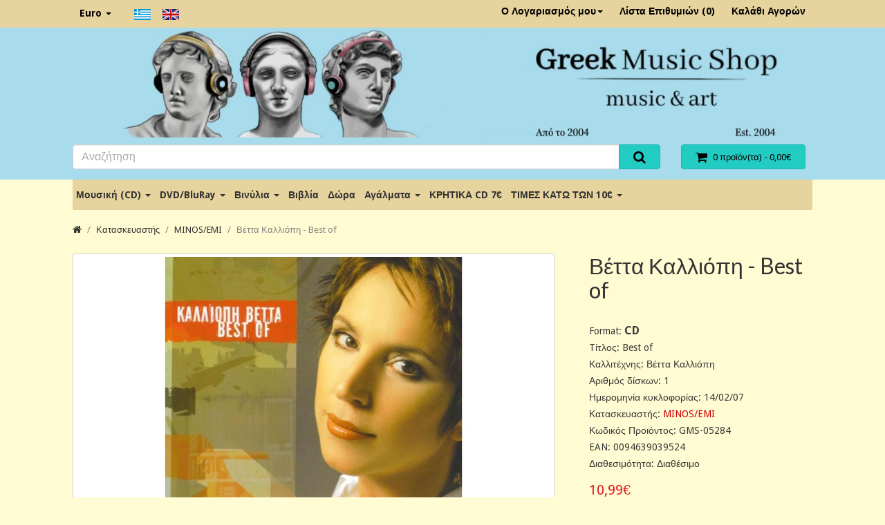

--- FILE ---
content_type: text/html; charset=utf-8
request_url: https://www.greekmusicshop.gr/index.php?route=product/product&manufacturer_id=539&page=9&product_id=5284
body_size: 8994
content:
<!DOCTYPE html>
<!--[if IE]><![endif]-->
<!--[if IE 8 ]><html dir="ltr" lang="el" class="ie8"><![endif]-->
<!--[if IE 9 ]><html dir="ltr" lang="el" class="ie9"><![endif]-->
<!--[if (gt IE 9)|!(IE)]><!-->
<html dir="ltr" lang="el">
<!--<![endif]-->
<head>
  <meta charset="UTF-8" />
  <meta name="viewport" content="width=device-width, initial-scale=1">
  <meta http-equiv="X-UA-Compatible" content="IE=edge">
  <base href="https://www.greekmusicshop.gr/" />

  <title>Βέττα Καλλιόπη - Best of</title>

  <link href="https://www.greekmusicshop.gr/index.php?route=product/product&amp;product_id=5284" rel="canonical" />
  <link href="image/catalog/cart.png" rel="icon" />

  <link href="catalog/view/theme/default2/style/bootstrap.min.css?v=3.3.6" rel="stylesheet">
  <link href="catalog/view/theme/default2/style/font-awesome.min.css?v=4.5.0" rel="stylesheet">
  <link href="catalog/view/theme/default2/style/bootstrap-extra.min.css?v=3.3.6" rel="stylesheet">
  <link href="//fonts.googleapis.com/css?family=Droid+Sans:400,500,700|Lato:400,700,400italic" rel="stylesheet" type="text/css" />
  <link href="catalog/view/javascript/jquery/magnific/magnific-popup.css" type="text/css" rel="stylesheet" media="screen" />
  <link href="catalog/view/javascript/jquery/datetimepicker/bootstrap-datetimepicker.min.css" type="text/css" rel="stylesheet" media="screen" />
  <link href="catalog/view/theme/default2/style/stylesheet.min.css?v=2.2.1" rel="stylesheet">
  <link href="catalog/view/theme/default2/style/build/theme-preset-2.min.css?v=6531ac591e1ee" rel="stylesheet">
  <link href="catalog/view/theme/default2/style/build/custom-style-2.min.css?v=6531ac591e1ee" rel="stylesheet">

  <script src="catalog/view/javascript/jquery/jquery-2.1.1.min.js" type="text/javascript"></script>
  <script src="catalog/view/theme/default2/script/bootstrap.min.js?v=3.3.6" type="text/javascript"></script>
  <script src="catalog/view/theme/default2/script/matchHeight.min.js?v=0.7.0" type="text/javascript"></script>
  <script src="catalog/view/javascript/common.js?v=2.2.1" type="text/javascript"></script>
  <script src="catalog/view/javascript/jquery/magnific/jquery.magnific-popup.min.js" type="text/javascript"></script>
  <script src="catalog/view/javascript/jquery/datetimepicker/moment.js" type="text/javascript"></script>
  <script src="catalog/view/javascript/jquery/datetimepicker/bootstrap-datetimepicker.min.js" type="text/javascript"></script>
  <script src="catalog/view/theme/default2/script/theme.js?v=2.2.1" type="text/javascript"></script>

<!-- Global site tag (gtag.js) - Google Analytics -->
<script async src="https://www.googletagmanager.com/gtag/js?id=UA-776043-14"></script>
<script>
  window.dataLayer = window.dataLayer || [];
  function gtag(){dataLayer.push(arguments);}
  gtag('js', new Date());

  gtag('config', 'UA-776043-14');
</script>
</head>

<body class="route-product-product arg-manufacturer-id-539 arg-product-id-5284  layout-wide">

<div class="layout-wrapper">

<nav id="toolbar-top" class="link-contrast">
  <div class="container">
    <div class="row">
      <div class="col-xs-4 col-sm-6">
                  <ul class="list-inline top-nav-left">
            <li>  <form action="https://www.greekmusicshop.gr/index.php?route=common/currency/currency" method="post" enctype="multipart/form-data" id="form-currency">
    <div class="dropdown dropdown-hover">
      <a class="dropdown-toggle" data-toggle="dropdown">
                              <strong class="visible-xs-inline currency-symbol">€</strong>
            <span class="hidden-xs">Euro</span>
            <span class="caret"></span>
                                          </a>
      <ul class="dropdown-menu bs-dropdown-sm">
                  <li>
            <a class="currency-select" name="EUR">
              €              Euro            </a>
          </li>
                  <li>
            <a class="currency-select" name="GBP">
              £              Pound Sterling            </a>
          </li>
              </ul>
    </div>
    <input type="hidden" name="code" value="" />
    <input type="hidden" name="redirect" value="https://www.greekmusicshop.gr/index.php?route=product/product&amp;manufacturer_id=539&amp;page=9&amp;product_id=5284" />
  </form>
</li>
            <li><div>
<form action="https://www.greekmusicshop.gr/index.php?route=common/language/language" method="post" enctype="multipart/form-data" id="form-language">
	<div class="btn-group">
						<button class="btn btn-link language-select" type="button" name="el-gr"><img src="catalog/language/el-gr/el-gr.png" alt="Greek" title="Greek" /></button>
						<button class="btn btn-link language-select" type="button" name="en-gb"><img src="catalog/language/en-gb/en-gb.png" alt="English" title="English" /></button>
				</div>  <input type="hidden" name="code" value="" />
	<input type="hidden" name="redirect" value="https://www.greekmusicshop.gr/index.php?route=product/product&amp;manufacturer_id=539&amp;page=9&amp;product_id=5284" />
</form>
</div></li>
          </ul>
              </div>
      <div class="col-xs-8 col-sm-6 text-right">
                 <ul class="list-inline top-nav-right">
            <li class="dropdown dropdown-hover">
              <a href="https://www.greekmusicshop.gr/index.php?route=account/account" title="Ο Λογαριασμός μου" class="dropdown-toggle" data-toggle="dropdown">
                Ο Λογαριασμός μου<span class="caret"></span>
              </a>
              <ul class="dropdown-menu dropdown-menu-right">
                                  <li><a href="https://www.greekmusicshop.gr/index.php?route=account/register">Δημιουργία Λογαριασμού</a></li>
                  <li><a href="https://www.greekmusicshop.gr/index.php?route=account/login">Σύνδεση Λογαριασμού</a></li>
                              </ul>
            </li>
            <li>
              <a href="https://www.greekmusicshop.gr/index.php?route=account/wishlist" id="wishlist-total" title="Λίστα Επιθυμιών (0)">
                <i class="fa fa-heart visible-xs-inline"></i> <span class="hidden-xs">Λίστα Επιθυμιών (0)</span>
              </a>
            </li>
            <li>
              <a href="https://www.greekmusicshop.gr/index.php?route=checkout/cart" title="Καλάθι Αγορών">
                <i class="fa fa-shopping-cart visible-xs-inline"></i> <span class="hidden-xs">Καλάθι Αγορών</span>
              </a>
            </li>
          </ul>
              </div>
    </div>
  </div>
</nav> <!-- /#toolbar-top -->

<header id="site-header">
  <div class="container">
    <div class="row">
    	<!-- Full width header - Fay -->
			<div class="col-sm-12 header-image">
				<a href="https://www.greekmusicshop.gr/">
				<img src="/image/catalog/header.jpg" alt="Greek Music Shop - Music and Art" title="Greek Music Shop - Music and Art" class="img-responsive">
				</a>
			</div>
		</div>
		<div class="row" style="margin-top: 0 !important;">
      <!--<div class="col-sm-4 logo-section">
        <div id="logo">
                      <a href="https://www.greekmusicshop.gr/">
              <img src="image/catalog/logo.png" title="Greek Music Shop" alt="Greek Music Shop" class="img-responsive" />
            </a>                  </div>
      </div>-->
      <div class="col-sm-8 search-section">
        <div id="search" class="input-group">
  <input type="text" name="search" value="" placeholder="Αναζήτηση" class="form-control input-lg" />
  <span class="input-group-btn">
    <button type="button" class="btn btn-primary btn-lg"><i class="fa fa-search"></i></button>
  </span>
</div>      </div>
      <div class="col-sm-4 cart-section">
        <div id="cart" class="btn-group btn-block">
  <button type="button" data-toggle="dropdown" data-loading-text="Φόρτωση..." class="btn btn-primary btn-block btn-lg dropdown-toggle btn-quick-cart">
    <i class="fa fa-shopping-cart fa-lg"></i>
    <span id="cart-total">0 προϊόν(τα) - 0,00€</span>
  </button>

  <ul class="dropdown-menu pull-right">
          <li class="cart-empty">
        Το καλάθι αγορών είναι άδειο!      </li>
      </ul>
</div>
      </div>
    </div>
  </div>
</header>
<!-- /#site-header -->

<div id="nav-main">
  <div class="container">
          <nav class="navbar navbar-megamenu navbar-plain navbar-double navbar-category-all">
        <div class="navbar-header visible-xs visible-sm">
          <button type="button" class="navbar-toggle collapsed" data-toggle="collapse" data-target="#main-menu-collapse">
            <span class="icon-bar"></span>
            <span class="icon-bar"></span>
            <span class="icon-bar"></span>
          </button>
          <a class="navbar-brand">Κατηγορίες</a>
        </div>

        <div id="main-menu-collapse" class="navbar-collapse collapse">
          <ul class="nav navbar-nav">
                                          <li class="dropdown">
                  <a href="https://www.greekmusicshop.gr/index.php?route=product/category&amp;path=1" class="dropdown-toggle" data-toggle="dropdown">
                    Μουσική (CD)                    <span class="caret"></span>
                  </a>

                                      <div class="dropdown-menu dropdown-megamenu">
                      <div class="megamenu-container megamenu-4 clearfix">
                                                  <ul class="megamenu-item">
                                                        <li><a href="https://www.greekmusicshop.gr/index.php?route=product/category&amp;path=1_103">Ελληνικές Κυκλοφορίες 2026</a></li>
                                                        <li><a href="https://www.greekmusicshop.gr/index.php?route=product/category&amp;path=1_13">CD Βυζαντινά</a></li>
                                                        <li><a href="https://www.greekmusicshop.gr/index.php?route=product/category&amp;path=1_39">Διεθνή</a></li>
                                                        <li><a href="https://www.greekmusicshop.gr/index.php?route=product/category&amp;path=1_15">Διάφορα/Συλλογές</a></li>
                                                        <li><a href="https://www.greekmusicshop.gr/index.php?route=product/category&amp;path=1_37">Εντεχνα/Λαικά</a></li>
                                                      </ul>
                                                  <ul class="megamenu-item">
                                                        <li><a href="https://www.greekmusicshop.gr/index.php?route=product/category&amp;path=1_46">Ζωντανές_ηχογραφήσεις</a></li>
                                                        <li><a href="https://www.greekmusicshop.gr/index.php?route=product/category&amp;path=1_47">Κασετίνες</a></li>
                                                        <li><a href="https://www.greekmusicshop.gr/index.php?route=product/category&amp;path=1_36">Κινηματογραφικά</a></li>
                                                        <li><a href="https://www.greekmusicshop.gr/index.php?route=product/category&amp;path=1_57">Κλασσική</a></li>
                                                        <li><a href="https://www.greekmusicshop.gr/index.php?route=product/category&amp;path=1_8">Κρητικά</a></li>
                                                      </ul>
                                                  <ul class="megamenu-item">
                                                        <li><a href="https://www.greekmusicshop.gr/index.php?route=product/category&amp;path=1_10">Μοντέρνα Λαικά</a></li>
                                                        <li><a href="https://www.greekmusicshop.gr/index.php?route=product/category&amp;path=1_58">Ορχηστρικά/Οργανα</a></li>
                                                        <li><a href="https://www.greekmusicshop.gr/index.php?route=product/category&amp;path=1_21">Παιδικά</a></li>
                                                        <li><a href="https://www.greekmusicshop.gr/index.php?route=product/category&amp;path=1_18">Παλιά Λαικά/Ελαφρά</a></li>
                                                        <li><a href="https://www.greekmusicshop.gr/index.php?route=product/category&amp;path=1_16">Παραδοσιακά</a></li>
                                                      </ul>
                                                  <ul class="megamenu-item">
                                                        <li><a href="https://www.greekmusicshop.gr/index.php?route=product/category&amp;path=1_38">Pop/Rock/HipHop/Jazz</a></li>
                                                        <li><a href="https://www.greekmusicshop.gr/index.php?route=product/category&amp;path=1_30">Ρεμπέτικα/Λαικά</a></li>
                                                        <li><a href="https://www.greekmusicshop.gr/index.php?route=product/category&amp;path=1_31">Ethnic/Lounge/New Age</a></li>
                                                        <li><a href="https://www.greekmusicshop.gr/index.php?route=product/category&amp;path=1_90">Χριστουγεννιάτικα CD</a></li>
                                                      </ul>
                                              </div>
                      <ul class="megamenu-item visible-xs visible-sm">
                        <li class="see-all"><a href="https://www.greekmusicshop.gr/index.php?route=product/category&amp;path=1">Εμφάνιση όλων Μουσική (CD)</a></li>
                      </ul>
                    </div>
                                  </li>
                                                        <li class="dropdown">
                  <a href="https://www.greekmusicshop.gr/index.php?route=product/category&amp;path=2" class="dropdown-toggle" data-toggle="dropdown">
                    DVD/BluRay                    <span class="caret"></span>
                  </a>

                                      <div class="dropdown-menu dropdown-megamenu">
                      <div class="megamenu-container megamenu-2 clearfix">
                                                  <ul class="megamenu-item">
                                                        <li><a href="https://www.greekmusicshop.gr/index.php?route=product/category&amp;path=2_24">DVD Αθλητικά</a></li>
                                                        <li><a href="https://www.greekmusicshop.gr/index.php?route=product/category&amp;path=2_23">Καραόκι</a></li>
                                                        <li><a href="https://www.greekmusicshop.gr/index.php?route=product/category&amp;path=2_91">Χριστουγεννιάτικα DVD</a></li>
                                                        <li><a href="https://www.greekmusicshop.gr/index.php?route=product/category&amp;path=2_3">BluRay</a></li>
                                                        <li><a href="https://www.greekmusicshop.gr/index.php?route=product/category&amp;path=2_9">Κρητικά*</a></li>
                                                      </ul>
                                                  <ul class="megamenu-item">
                                                        <li><a href="https://www.greekmusicshop.gr/index.php?route=product/category&amp;path=2_11">Μουσικά</a></li>
                                                        <li><a href="https://www.greekmusicshop.gr/index.php?route=product/category&amp;path=2_51">Ντοκιμαντέρ</a></li>
                                                        <li><a href="https://www.greekmusicshop.gr/index.php?route=product/category&amp;path=2_20">Παιδικά*</a></li>
                                                        <li><a href="https://www.greekmusicshop.gr/index.php?route=product/category&amp;path=2_19">Ταινίες</a></li>
                                                      </ul>
                                              </div>
                      <ul class="megamenu-item visible-xs visible-sm">
                        <li class="see-all"><a href="https://www.greekmusicshop.gr/index.php?route=product/category&amp;path=2">Εμφάνιση όλων DVD/BluRay</a></li>
                      </ul>
                    </div>
                                  </li>
                                                        <li class="dropdown">
                  <a href="https://www.greekmusicshop.gr/index.php?route=product/category&amp;path=7" class="dropdown-toggle" data-toggle="dropdown">
                    Βινύλια                    <span class="caret"></span>
                  </a>

                                      <ul class="dropdown-menu">
                                              <li><a href="https://www.greekmusicshop.gr/index.php?route=product/category&amp;path=7_138">Picture Disc Vinyls</a></li>
                                              <li><a href="https://www.greekmusicshop.gr/index.php?route=product/category&amp;path=7_96">Ελληνικά Βινύλια</a></li>
                                              <li><a href="https://www.greekmusicshop.gr/index.php?route=product/category&amp;path=7_97">Διεθνή Βινύλια</a></li>
                                              <li class="see-all visible-xs visible-sm"><a href="https://www.greekmusicshop.gr/index.php?route=product/category&amp;path=7">Εμφάνιση όλων Βινύλια</a></li>
                    </ul>
                                  </li>
                                                        <li><a href="https://www.greekmusicshop.gr/index.php?route=product/category&amp;path=4">Βιβλία</a></li>
                                                        <li><a href="https://www.greekmusicshop.gr/index.php?route=product/category&amp;path=109">Δώρα</a></li>
                                                        <li class="dropdown">
                  <a href="https://www.greekmusicshop.gr/index.php?route=product/category&amp;path=6" class="dropdown-toggle" data-toggle="dropdown">
                    Αγάλματα                    <span class="caret"></span>
                  </a>

                                      <ul class="dropdown-menu">
                                              <li><a href="https://www.greekmusicshop.gr/index.php?route=product/category&amp;path=6_106">Αγάλματα Ηλεκτρόλυσης Μπρούτζου &amp; Ρητίνης</a></li>
                                              <li><a href="https://www.greekmusicshop.gr/index.php?route=product/category&amp;path=6_108">Αλαβάστρινα Aγάλματα</a></li>
                                              <li><a href="https://www.greekmusicshop.gr/index.php?route=product/category&amp;path=6_139">Αλαβάστρινα Αγάλματα με πατίνα</a></li>
                                              <li class="see-all visible-xs visible-sm"><a href="https://www.greekmusicshop.gr/index.php?route=product/category&amp;path=6">Εμφάνιση όλων Αγάλματα</a></li>
                    </ul>
                                  </li>
                                                        <li><a href="https://www.greekmusicshop.gr/index.php?route=product/category&amp;path=145">ΚΡΗΤΙΚΑ CD 7€</a></li>
                                                        <li class="dropdown">
                  <a href="https://www.greekmusicshop.gr/index.php?route=product/category&amp;path=140" class="dropdown-toggle" data-toggle="dropdown">
                    ΤΙΜΕΣ ΚΑΤΩ ΤΩΝ 10€                    <span class="caret"></span>
                  </a>

                                      <ul class="dropdown-menu">
                                              <li><a href="https://www.greekmusicshop.gr/index.php?route=product/category&amp;path=140_142">Ελληνικά CDs ΤΙΜΕΣ ΚΑΤΩ ΤΩΝ 10€</a></li>
                                              <li><a href="https://www.greekmusicshop.gr/index.php?route=product/category&amp;path=140_141">Διεθνή CDs ΤΙΜΕΣ ΚΑΤΩ ΤΩΝ 10€</a></li>
                                              <li><a href="https://www.greekmusicshop.gr/index.php?route=product/category&amp;path=140_143">DVDs ΤΙΜΕΣ ΚΑΤΩ ΤΩΝ 10€</a></li>
                                              <li class="see-all visible-xs visible-sm"><a href="https://www.greekmusicshop.gr/index.php?route=product/category&amp;path=140">Εμφάνιση όλων ΤΙΜΕΣ ΚΑΤΩ ΤΩΝ 10€</a></li>
                    </ul>
                                  </li>
                                    </ul> <!-- /.navbar-nav -->
        </div>
      </nav>
      </div>
</div> <!-- /#nav-main --><div class="container">
  <ul class="breadcrumb">
          <li><a href="https://www.greekmusicshop.gr/index.php?route=common/home"><i class="fa fa-home"></i></a></li>
          <li><a href="https://www.greekmusicshop.gr/index.php?route=product/manufacturer">Κατασκευαστής</a></li>
          <li><a href="https://www.greekmusicshop.gr/index.php?route=product/manufacturer/info&amp;manufacturer_id=539&amp;page=9">MINOS/EMI</a></li>
          <li><a href="https://www.greekmusicshop.gr/index.php?route=product/product&amp;manufacturer_id=539&amp;page=9&amp;product_id=5284">Βέττα Καλλιόπη - Best of</a></li>
      </ul>

  
  <div class="row">
    
        <div id="content" class="col-sm-12">
      
      <div class="row col-medium-space-lg">
        <div class="product-left-panel col-sm-7 col-md-8">
          <div class="product-image bs-margin-bottom-lg">
              <div class="image-main imagePopup">
    <a class="thumbnail" href="image/cache/catalog/2025/0094639039524-900x600.jpg" title="Βέττα Καλλιόπη - Best of">
      <img src="image/cache/catalog/2025/0094639039524-800x500.jpg" title="Βέττα Καλλιόπη - Best of" alt="Βέττα Καλλιόπη - Best of" />
    </a>
  </div>
          </div>

          <div class="product-content">
            <ul class="nav nav-tabs product-tab">
  <li class="active">
    <a href="#tab-description" data-toggle="tab">Περιγραφή</a>
  </li>
      <li><a href="#tab-specification" data-toggle="tab">Χαρακτηριστικά</a></li>
        <li><a href="#tab-review" data-toggle="tab">Αξιολογήσεις (0)</a></li>
  </ul>

<div class="tab-content product-tab-content">
  <div class="tab-pane active" id="tab-description">ΤΙΤΛΟΙ:
<br>1. ΙΑΝΟΣ 
<br>2.ΣΤΟ ΛΥΒΙΚΟ 
<br>3. ΜΕ ΤΗΣ ΚΑΡΔΙΑΣ ΣΟΥ ΤΟ ΜΕΤΡΟ 
<br>4. ΠΙΚΡΟ ΤΣΙΓΑΡΟ 
<br>5. ΤΟ ΠΑΘΟΣ 
<br>6. ΝΥΧΤΕΡΙΝΟ ΠΑΖΑΡΙ ΣΤΟ ΜΑΡΑΚΕΣ 
<br>7. Η ΖΩΗ ΕΙΝΑΙ ΩΡΑΙΑ 
<br>8. ΤΟ ΤΡΑΓΟΥΔΙ ΣΤΟΝ ΑΕΡΑ 
<br>9. ΣΤΗΝ ΑΥΓΗ 
<br>10. ΜΟΥ ΛΕΙΠΕΙΣ 
<br>11. ΑΠΟΚΑΛΥΨΗ 
<br>12. ΜΙΣΙΡΛΟΥ 
<br>13. ΤΟ ΤΖΙΝΙ 
<br>14. ΌΜΟΡΦΗ ΠΟΛΗ 
<br>15. ΣΤΟΝ ΟΥΡΑΝΟ ΤΟΥ Κ. ΣΑΤΙΕ 
<br>16. ΚΟΖ¶ΝΗ 
<br>17. CONCERT OF ONE VOICE
<br></div>

      <div class="tab-pane" id="tab-specification">
      <table class="table table-bordered">
                <thead>
          <tr>
            <td colspan="2"><strong>Product Info</strong></td>
          </tr>
        </thead>
        <tbody>
                    <tr>
            <td>Format</td>
            <td>CD</td>
          </tr>
                    <tr>
            <td>Tίτλος</td>
            <td>Best of</td>
          </tr>
                    <tr>
            <td>Καλλιτέχνης</td>
            <td>Βέττα Καλλιόπη</td>
          </tr>
                    <tr>
            <td>Αριθμός δίσκων</td>
            <td>1</td>
          </tr>
                    <tr>
            <td>Ημερομηνία κυκλοφορίας</td>
            <td>14/02/07</td>
          </tr>
                  </tbody>
              </table>
    </div>
  
      <div class="tab-pane" id="tab-review">
      <div id="review" class="review-list"></div>

      <div class="review-form">
        <h2>Γράψτε μια αξιολόγηση</h2>

                  Παρακαλώ <a href="https://www.greekmusicshop.gr/index.php?route=account/login">συνδεθείτε</a> ή <a href="https://www.greekmusicshop.gr/index.php?route=account/register">δημιουργήστε λογαριασμό</a> για να αξιολογήσετε              </div>

    </div>
  </div>

<script>
$('#review').delegate('.pagination a', 'click', function(e) {
  e.preventDefault();

    $('#review').fadeOut('slow');
    $('#review').load(this.href);
    $('#review').fadeIn('slow');
});

$('#review').load('index.php?route=product/product/review&product_id=5284');

$('#button-review').on('click', function() {
  $.ajax({
    url: 'index.php?route=product/product/write&product_id=5284',
    type: 'post',
    dataType: 'json',
    data: $("#form-review").serialize(),
    beforeSend: function() {
      $('#button-review').button('loading');
    },
    complete: function() {
      $('#button-review').button('reset');
    },
    success: function(json) {
      $('.alert-success, .alert-danger').remove();

      if (json['error']) {
        $('#review').after('<div class="alert alert-danger"><i class="fa fa-exclamation-circle"></i> ' + json['error'] + '</div>');
      }

      if (json['success']) {
        $('#review').after('<div class="alert alert-success"><i class="fa fa-check-circle"></i> ' + json['success'] + '</div>');
        
        $('input[name=\'name\']').val('');
        $('textarea[name=\'text\']').val('');
        $('input[name=\'rating\']:checked').prop('checked', false);
      }
    }
  });
});
</script>
          </div>
        </div>
        <!-- Product Right Panel -->
        <div class="product-right-panel col-sm-5 col-md-4">
          <div class="product-detail">
            <h1 class="page-title product-title">Βέττα Καλλιόπη - Best of</h1>

            <div class="product-info">
  <ul class="list-unstyled">
		<!-- Start Additional Info -->
                    				          <li>Format: <span style="font-size: 16px"><b>CD</b></span></li>
				        				          <li>Tίτλος: Best of</li>
				        				          <li>Καλλιτέχνης: Βέττα Καλλιόπη</li>
				        				          <li>Αριθμός δίσκων: 1</li>
				        				          <li>Ημερομηνία κυκλοφορίας: 14/02/07</li>
				                      <!-- End Additional Info -->

          <li>Κατασκευαστής: <a href="https://www.greekmusicshop.gr/index.php?route=product/manufacturer/info&amp;manufacturer_id=539">MINOS/EMI</a></li>
    
    <li>Κωδικός Προϊόντος: GMS-05284</li>

            <li>EAN: 0094639039524</li>
    
    
    <li>Διαθεσιμότητα: Διαθέσιμο</li>
  </ul>
</div>

  <div class="price product-price">
    <ul class="list-unstyled">
              <li><span class="price-regular">10,99€</span></li>
      
              <li><span class="price-tax">Χωρίς ΦΠΑ: 10,99€</span></li>
            
          </ul>
  </div>

  <div class="product-rating">
          <span class="star">
                    <i class="fa fa-star-o fa-lg text-muted"></i>
              </span>
          <span class="star">
                    <i class="fa fa-star-o fa-lg text-muted"></i>
              </span>
          <span class="star">
                    <i class="fa fa-star-o fa-lg text-muted"></i>
              </span>
          <span class="star">
                    <i class="fa fa-star-o fa-lg text-muted"></i>
              </span>
          <span class="star">
                    <i class="fa fa-star-o fa-lg text-muted"></i>
              </span>
    
    <span class="bs-text-helper bs-margin-left-xs">
      <a href="" onclick="$('a[href=\'#tab-review\']').trigger('click'); return false;">0 αξιολογήσεις</a>
      / <a href="" onclick="$('a[href=\'#tab-review\']').trigger('click'); return false;">Γράψτε μια αξιολόγηση</a>
    </span>
  </div>
          </div>

          <div id="product" class="product-options">
            

            <div class="form-group">
              <hr>
              <div class="row form-horizontal">
              	                <label class="control-label col-sm-2" for="input-quantity">Ποσότητα</label>
                <div class="col-sm-6 col-md-4">
								<input type="number" name="quantity" value="1" size="2" id="input-quantity" class="form-control" />
								</div>
																<input type="hidden" name="product_id" value="5284" />
              </div>
              <br />

              
              <div class="btn-group btn-group-lg btn-block">
              												 <button type="button" id="button-cart" data-loading-text="Φόρτωση..." class="btn btn-primary col-xs-6 col-md-8 btn-cart">Καλάθι</button>

							
              <!--<button type="button" id="button-cart" class="btn btn-primary col-xs-6 col-md-8 btn-cart" data-loading-text="Φόρτωση...">Καλάθι</button>-->
							                <button type="button" class="btn btn-default col-xs-3 col-md-2 btn-wishlist" data-toggle="tooltip" title="Επιθυμητό" onclick="wishlist.add('5284');"><i class="fa fa-heart"></i></button>


                <!--<button type="button" class="btn btn-default col-xs-3 col-md-2 btn-compare" data-toggle="tooltip" title="Σύγκριση" onclick="compare.add('5284');"><i class="fa fa-exchange"></i></button>-->
              </div>
            </div>
          </div>

          <hr>
          <div class="addthis_toolbox addthis_default_style">
            <a class="addthis_button_tweet"></a>
            <a class="addthis_button_facebook_like" fb:like:layout="button_count"></a>
            <a class="addthis_button_google_plusone" g:plusone:size="medium"></a>
            <a class="addthis_counter addthis_pill_style"></a>
          </div>
          <style>#___plusone_0{ width:72px !important; }</style>
          <script src="//s7.addthis.com/js/300/addthis_widget.js#pubid=ra-515eeaf54693130e&async=1&domready=1" type="text/javascript"></script>
        </div> <!-- /.product-right-panel -->
      </div>

      
        
  <div class="oc-module product-related">
    <h3 class="oc-module-heading">Σχετικά Προϊόντα</h3>

    <div class="row col-small-space product-thumb-container">
                    <div class="col-xs-6 col-sm-4 col-md-3">
          <div class="product-thumb">
            <div class="product-thumb-inner">
              <div class="image">
                <a href="https://www.greekmusicshop.gr/index.php?route=product/product&amp;product_id=1224">
                  <img src="image/cache/catalog/products/t-1224-1139-200x200.jpeg" alt="Βέττα Καλλιόπη - Πρωί της Κυριακής" title="Βέττα Καλλιόπη - Πρωί της Κυριακής" class="img-responsive" />
                </a>
              </div>

              <div class="caption hide-teaser mh-related-1.7690888462111E+16">
                <h4 class="mh-related-1.7690888462111E+16-title"><a href="https://www.greekmusicshop.gr/index.php?route=product/product&amp;product_id=1224">Βέττα Καλλιόπη - Πρωί της Κυριακής</a></h4>

                
                                  <div class="price">
                                          <span class="price-regular">19,99€</span>
                                      </div>
                
                                  <div class="info">
                                          <span class="price-tax">
                        Χωρίς ΦΠΑ:                        19,99€                      </span>
                                                          </div>
                              </div>

              <div class="btn-group button-group">
																			 		<button type="button" class="btn btn-primary btn-cart col-xs-9 col-lg-10" onclick="cart.add('1224', '1');">
              <i class="fa fa-shopping-cart fa-lg"></i> <span class="hidden-md">Καλάθι</span>
              </button>
							

              <!--<button type="button" class="btn btn-primary btn-cart col-xs-9 col-lg-10" onclick="cart.add('1224', '1');">
              <i class="fa fa-shopping-cart fa-lg"></i> <span class="hidden-md">Καλάθι</span>
              </button>-->
							







                <button type="button" class="btn btn-default btn-wishlist col-xs-3 col-lg-2" data-toggle="tooltip" title="Επιθυμητό" onclick="wishlist.add('1224');">
                  <i class="fa fa-heart"></i>
                </button>

                <!--<button type="button" class="btn btn-default btn-compare col-xs-3 col-lg-2" data-toggle="tooltip" title="Σύγκριση" onclick="compare.add('1224');">
                  <i class="fa fa-exchange"></i>
                </button>-->
              </div>
            </div>
          </div> <!-- /.product-thumb -->
        </div>
              <div class="col-xs-6 col-sm-4 col-md-3">
          <div class="product-thumb">
            <div class="product-thumb-inner">
              <div class="image">
                <a href="https://www.greekmusicshop.gr/index.php?route=product/product&amp;product_id=3450">
                  <img src="image/cache/catalog/products/image2-110-200x200.jpg" alt="Βέττα Καλλιόπη - Horizon" title="Βέττα Καλλιόπη - Horizon" class="img-responsive" />
                </a>
              </div>

              <div class="caption hide-teaser mh-related-1.7690888462111E+16">
                <h4 class="mh-related-1.7690888462111E+16-title"><a href="https://www.greekmusicshop.gr/index.php?route=product/product&amp;product_id=3450">Βέττα Καλλιόπη - Horizon</a></h4>

                
                                  <div class="price">
                                          <span class="price-regular">18,99€</span>
                                      </div>
                
                                  <div class="info">
                                          <span class="price-tax">
                        Χωρίς ΦΠΑ:                        18,99€                      </span>
                                                          </div>
                              </div>

              <div class="btn-group button-group">
																	       	<!--<button type="button" disabled="disabled" style="cursor: not-allowed;pointer-events: none;" data-loading-text="Φόρτωση..." class="btn btn-primary col-xs-6 col-md-8 btn-cart">Εξαντλημένο</button>-->

							<button type="button" disabled="disabled" style="cursor: not-allowed;pointer-events: none;"  class="btn btn-primary btn-cart col-xs-9 col-lg-10"><i class="fa fa-shopping-cart fa-lg"></i> <span class="hidden-md">Εξαντλημένο</span>
              </button>

							

              <!--<button type="button" class="btn btn-primary btn-cart col-xs-9 col-lg-10" onclick="cart.add('3450', '1');">
              <i class="fa fa-shopping-cart fa-lg"></i> <span class="hidden-md">Καλάθι</span>
              </button>-->
							







                <button type="button" class="btn btn-default btn-wishlist col-xs-3 col-lg-2" data-toggle="tooltip" title="Επιθυμητό" onclick="wishlist.add('3450');">
                  <i class="fa fa-heart"></i>
                </button>

                <!--<button type="button" class="btn btn-default btn-compare col-xs-3 col-lg-2" data-toggle="tooltip" title="Σύγκριση" onclick="compare.add('3450');">
                  <i class="fa fa-exchange"></i>
                </button>-->
              </div>
            </div>
          </div> <!-- /.product-thumb -->
        </div>
              <div class="col-xs-6 col-sm-4 col-md-3">
          <div class="product-thumb">
            <div class="product-thumb-inner">
              <div class="image">
                <a href="https://www.greekmusicshop.gr/index.php?route=product/product&amp;product_id=3451">
                  <img src="image/cache/catalog/products/image2-111-200x200.jpg" alt="Βέττα Καλλιόπη - Καλειδοσκόπιο" title="Βέττα Καλλιόπη - Καλειδοσκόπιο" class="img-responsive" />
                </a>
              </div>

              <div class="caption hide-teaser mh-related-1.7690888462111E+16">
                <h4 class="mh-related-1.7690888462111E+16-title"><a href="https://www.greekmusicshop.gr/index.php?route=product/product&amp;product_id=3451">Βέττα Καλλιόπη - Καλειδοσκόπιο</a></h4>

                
                                  <div class="price">
                                          <span class="price-regular">18,99€</span>
                                      </div>
                
                                  <div class="info">
                                          <span class="price-tax">
                        Χωρίς ΦΠΑ:                        18,99€                      </span>
                                                          </div>
                              </div>

              <div class="btn-group button-group">
																	       	<!--<button type="button" disabled="disabled" style="cursor: not-allowed;pointer-events: none;" data-loading-text="Φόρτωση..." class="btn btn-primary col-xs-6 col-md-8 btn-cart">Εξαντλημένο</button>-->

							<button type="button" disabled="disabled" style="cursor: not-allowed;pointer-events: none;"  class="btn btn-primary btn-cart col-xs-9 col-lg-10"><i class="fa fa-shopping-cart fa-lg"></i> <span class="hidden-md">Εξαντλημένο</span>
              </button>

							

              <!--<button type="button" class="btn btn-primary btn-cart col-xs-9 col-lg-10" onclick="cart.add('3451', '1');">
              <i class="fa fa-shopping-cart fa-lg"></i> <span class="hidden-md">Καλάθι</span>
              </button>-->
							







                <button type="button" class="btn btn-default btn-wishlist col-xs-3 col-lg-2" data-toggle="tooltip" title="Επιθυμητό" onclick="wishlist.add('3451');">
                  <i class="fa fa-heart"></i>
                </button>

                <!--<button type="button" class="btn btn-default btn-compare col-xs-3 col-lg-2" data-toggle="tooltip" title="Σύγκριση" onclick="compare.add('3451');">
                  <i class="fa fa-exchange"></i>
                </button>-->
              </div>
            </div>
          </div> <!-- /.product-thumb -->
        </div>
              <div class="col-xs-6 col-sm-4 col-md-3">
          <div class="product-thumb">
            <div class="product-thumb-inner">
              <div class="image">
                <a href="https://www.greekmusicshop.gr/index.php?route=product/product&amp;product_id=3452">
                  <img src="image/cache/catalog/products/image2-112-200x200.jpg" alt="Βέττα Καλλιόπη - Στο φως" title="Βέττα Καλλιόπη - Στο φως" class="img-responsive" />
                </a>
              </div>

              <div class="caption hide-teaser mh-related-1.7690888462111E+16">
                <h4 class="mh-related-1.7690888462111E+16-title"><a href="https://www.greekmusicshop.gr/index.php?route=product/product&amp;product_id=3452">Βέττα Καλλιόπη - Στο φως</a></h4>

                
                                  <div class="price">
                                          <span class="price-regular">19,99€</span>
                                      </div>
                
                                  <div class="info">
                                          <span class="price-tax">
                        Χωρίς ΦΠΑ:                        19,99€                      </span>
                                                          </div>
                              </div>

              <div class="btn-group button-group">
																	       	<!--<button type="button" disabled="disabled" style="cursor: not-allowed;pointer-events: none;" data-loading-text="Φόρτωση..." class="btn btn-primary col-xs-6 col-md-8 btn-cart">Εξαντλημένο</button>-->

							<button type="button" disabled="disabled" style="cursor: not-allowed;pointer-events: none;"  class="btn btn-primary btn-cart col-xs-9 col-lg-10"><i class="fa fa-shopping-cart fa-lg"></i> <span class="hidden-md">Εξαντλημένο</span>
              </button>

							

              <!--<button type="button" class="btn btn-primary btn-cart col-xs-9 col-lg-10" onclick="cart.add('3452', '1');">
              <i class="fa fa-shopping-cart fa-lg"></i> <span class="hidden-md">Καλάθι</span>
              </button>-->
							







                <button type="button" class="btn btn-default btn-wishlist col-xs-3 col-lg-2" data-toggle="tooltip" title="Επιθυμητό" onclick="wishlist.add('3452');">
                  <i class="fa fa-heart"></i>
                </button>

                <!--<button type="button" class="btn btn-default btn-compare col-xs-3 col-lg-2" data-toggle="tooltip" title="Σύγκριση" onclick="compare.add('3452');">
                  <i class="fa fa-exchange"></i>
                </button>-->
              </div>
            </div>
          </div> <!-- /.product-thumb -->
        </div>
              <div class="col-xs-6 col-sm-4 col-md-3">
          <div class="product-thumb">
            <div class="product-thumb-inner">
              <div class="image">
                <a href="https://www.greekmusicshop.gr/index.php?route=product/product&amp;product_id=3453">
                  <img src="image/cache/catalog/products/image2-113-200x200.jpg" alt="Βέττα Καλλιόπη - ...Στη χώρα των ασμάτων" title="Βέττα Καλλιόπη - ...Στη χώρα των ασμάτων" class="img-responsive" />
                </a>
              </div>

              <div class="caption hide-teaser mh-related-1.7690888462111E+16">
                <h4 class="mh-related-1.7690888462111E+16-title"><a href="https://www.greekmusicshop.gr/index.php?route=product/product&amp;product_id=3453">Βέττα Καλλιόπη - ...Στη χώρα των ασμάτων</a></h4>

                
                                  <div class="price">
                                          <span class="price-regular">14,99€</span>
                                      </div>
                
                                  <div class="info">
                                          <span class="price-tax">
                        Χωρίς ΦΠΑ:                        14,99€                      </span>
                                                          </div>
                              </div>

              <div class="btn-group button-group">
																			 		<button type="button" class="btn btn-primary btn-cart col-xs-9 col-lg-10" onclick="cart.add('3453', '1');">
              <i class="fa fa-shopping-cart fa-lg"></i> <span class="hidden-md">Καλάθι</span>
              </button>
							

              <!--<button type="button" class="btn btn-primary btn-cart col-xs-9 col-lg-10" onclick="cart.add('3453', '1');">
              <i class="fa fa-shopping-cart fa-lg"></i> <span class="hidden-md">Καλάθι</span>
              </button>-->
							







                <button type="button" class="btn btn-default btn-wishlist col-xs-3 col-lg-2" data-toggle="tooltip" title="Επιθυμητό" onclick="wishlist.add('3453');">
                  <i class="fa fa-heart"></i>
                </button>

                <!--<button type="button" class="btn btn-default btn-compare col-xs-3 col-lg-2" data-toggle="tooltip" title="Σύγκριση" onclick="compare.add('3453');">
                  <i class="fa fa-exchange"></i>
                </button>-->
              </div>
            </div>
          </div> <!-- /.product-thumb -->
        </div>
              <div class="col-xs-6 col-sm-4 col-md-3">
          <div class="product-thumb">
            <div class="product-thumb-inner">
              <div class="image">
                <a href="https://www.greekmusicshop.gr/index.php?route=product/product&amp;product_id=12698">
                  <img src="image/cache/catalog/2018/9786185162061-200x200.jpg" alt="Βέττα Καλλιόπη - Στους δρόμους του Μίκη / Ερμηνεύει Μίκη Θεοδωράκη " title="Βέττα Καλλιόπη - Στους δρόμους του Μίκη / Ερμηνεύει Μίκη Θεοδωράκη " class="img-responsive" />
                </a>
              </div>

              <div class="caption hide-teaser mh-related-1.7690888462111E+16">
                <h4 class="mh-related-1.7690888462111E+16-title"><a href="https://www.greekmusicshop.gr/index.php?route=product/product&amp;product_id=12698">Βέττα Καλλιόπη - Στους δρόμους του Μίκη / Ερμηνεύει Μίκη Θεοδωράκη </a></h4>

                
                                  <div class="price">
                                          <span class="price-regular">17,99€</span>
                                      </div>
                
                                  <div class="info">
                                          <span class="price-tax">
                        Χωρίς ΦΠΑ:                        17,99€                      </span>
                                                          </div>
                              </div>

              <div class="btn-group button-group">
																			 		<button type="button" class="btn btn-primary btn-cart col-xs-9 col-lg-10" onclick="cart.add('12698', '1');">
              <i class="fa fa-shopping-cart fa-lg"></i> <span class="hidden-md">Καλάθι</span>
              </button>
							

              <!--<button type="button" class="btn btn-primary btn-cart col-xs-9 col-lg-10" onclick="cart.add('12698', '1');">
              <i class="fa fa-shopping-cart fa-lg"></i> <span class="hidden-md">Καλάθι</span>
              </button>-->
							







                <button type="button" class="btn btn-default btn-wishlist col-xs-3 col-lg-2" data-toggle="tooltip" title="Επιθυμητό" onclick="wishlist.add('12698');">
                  <i class="fa fa-heart"></i>
                </button>

                <!--<button type="button" class="btn btn-default btn-compare col-xs-3 col-lg-2" data-toggle="tooltip" title="Σύγκριση" onclick="compare.add('12698');">
                  <i class="fa fa-exchange"></i>
                </button>-->
              </div>
            </div>
          </div> <!-- /.product-thumb -->
        </div>
          </div>
  </div>

<script>
$(document).ready(function() {
  $('.mh-related-1.7690888462111E+16-title').matchHeight();
  $('.mh-related-1.7690888462111E+16-teaser').matchHeight();
  $('.mh-related-1.7690888462111E+16').matchHeight();
});
</script>

          </div>
    
      </div>

  
</div> <!-- /.container -->

<script>
$(document).ready(function() {
  $('.imagePopup').magnificPopup({
    type      :'image',
    delegate  : 'a',
    gallery   : {
    enabled   :true
    }
  });

  addthis.init();
});

$('#button-cart').on('click', function() {
  $.ajax({
    url: 'index.php?route=checkout/cart/add',
    type: 'post',
    data: $('#product input[type=\'text\'], #product input[type=\'number\'], #product input[type=\'hidden\'], #product input[type=\'radio\']:checked, #product input[type=\'checkbox\']:checked, #product select, #product textarea'),
    dataType: 'json',
    beforeSend: function() {
      $('#button-cart').button('loading');
      $('#modal-loading').modal({
          backdrop    : false,
          keyboard    : false,
          show        : true
        });
    },
    complete: function() {
      $('#button-cart').button('reset');
      $('#modal-loading').modal('hide');
    },
    success: function(json) {
      $('.alert, .text-danger').remove();
      $('.form-group').removeClass('has-error');

      if (json['error']) {
        if (json['error']['option']) {
          for (i in json['error']['option']) {
            var element = $('#input-option' + i.replace('_', '-'));
            
            if (element.parent().hasClass('input-group')) {
              element.parent().after('<div class="text-danger">' + json['error']['option'][i] + '</div>');
            } else {
              element.after('<div class="text-danger">' + json['error']['option'][i] + '</div>');
            }
          }
        }

        if (json['error']['recurring']) {
          $('select[name=\'recurring_id\']').after('<div class="text-danger">' + json['error']['recurring'] + '</div>');
        }

        // Highlight any found errors
        $('.text-danger').parent().addClass('has-error');
      }

      if (json['success']) {
        $('#cart-total').html(json['total']);
        $('#cart > ul').load('index.php?route=common/cart/info ul li');

        $('#modal-cart-add #modal-cart').load('index.php?route=common/cart/info ul li');
        setTimeout(function () {
          $('#modal-cart-add').modal('show');
          $('#modal-cart-add .modal-body').prepend('<div class="alert alert-success"><i class="fa fa-check-circle"></i> ' + json.success + ' <button type="button" class="close" data-dismiss="alert">&times;</button></div>');
        }, 100);

        // Alternative .modal-open is removed by modal-loading hide
        $('#modal-cart-add').on('show.bs.modal', function (e) {
          $('body').addClass('modal-opened');
        });
        $('#modal-cart-add').on('hide.bs.modal', function (e) {
          $('body').removeClass('modal-opened');
        });
      }
    }
  });
});
</script>

<footer id="footer" class="link-contrast">
  
  <div class="position-container position-footer">
    
    
    
          <div id="footer-information" class="footer-block">
        <div class="container">
          <div class="row">
                        <div class="col-sm-3">
              <div class="footer-info-1">
                <h4 class="header">Πληροφορίες</h4>
                <ul class="list-unstyled">
                                      <li><a href="https://www.greekmusicshop.gr/index.php?route=information/information&amp;information_id=4">Πληροφορίες για εμάς</a></li>
                                      <li><a href="https://www.greekmusicshop.gr/index.php?route=information/information&amp;information_id=6">Πληροφορίες Παραγγελίας &amp; Παράδοσης</a></li>
                                      <li><a href="https://www.greekmusicshop.gr/index.php?route=information/information&amp;information_id=7">Επιστροφές προϊόντων και χρημάτων.</a></li>
                                      <li><a href="https://www.greekmusicshop.gr/index.php?route=information/information&amp;information_id=3">Προσωπικά δεδομένα</a></li>
                                      <li><a href="https://www.greekmusicshop.gr/index.php?route=information/information&amp;information_id=5">Αποστολές &amp; Χρεώσεις</a></li>
                                  </ul>
              </div>
            </div>
                        <div class="col-sm-3">
              <div class="footer-info-2">
                <h4 class="header">Εξυπηρέτηση Πελατών</h4>
                <ul class="list-unstyled">
                  <li><a href="https://www.greekmusicshop.gr/index.php?route=information/contact">Επικοινωνήστε μαζί μας</a></li>
                  <li><a href="https://www.greekmusicshop.gr/index.php?route=account/return/add">Επιστροφές</a></li>
                  <li><a href="https://www.greekmusicshop.gr/index.php?route=information/sitemap">Χάρτης Ιστότοπου</a></li>
                </ul>
							<table width="135" border="0" cellpadding="2" cellspacing="0" title="Click to Verify - This site chose GeoTrust SSL for secure e-commerce and confidential communications.">
<tr>
<td width="135" align="center" valign="top"><script type="text/javascript" src="https://seal.geotrust.com/getgeotrustsslseal?host_name=greekmusicshop.gr&amp;size=S&amp;lang=en"></script><br />
<a href="http://www.geotrust.com/ssl/" target="_blank" style="color:#000000; text-decoration:none; font:bold 7px verdana,sans-serif; letter-spacing:.5px; text-align:center; margin:0px; padding:0px;"></a></td>
</tr>
</table>
							</div>
            </div>
            <div class="col-sm-3">
              <div class="footer-info-3">
                <h4 class="header">Περισσότερα</h4>
                <ul class="list-unstyled">
                  <li><a href="https://www.greekmusicshop.gr/index.php?route=product/manufacturer">Ευρετήριο Κατασκευαστών</a></li>
                  <li><a href="https://www.greekmusicshop.gr/index.php?route=account/voucher">Αγορά Δωροεπιταγής</a></li>
                  <!--<li><a href="https://www.greekmusicshop.gr/index.php?route=affiliate/account">Πρόγραμμα Συνεργατών</a></li>-->

      <!-- Additional pages (bestseller, latest, mostviewed) !-->
      <li><a href="https://www.greekmusicshop.gr/index.php?route=product/bestseller">Bestsellers</a></li>
      <li><a href="https://www.greekmusicshop.gr/index.php?route=product/latest">Latest products</a></li>
      <li><a href="https://www.greekmusicshop.gr/index.php?route=product/mostviewed">Most viewed products</a></li>
<!--      <li><a href="https://www.greekmusicshop.gr/index.php?route=product/all-products">All products</a></li>-->
      <!-- Additional pages (bestseller, latest, mostviewed) !-->

                  <li><a href="https://www.greekmusicshop.gr/index.php?route=product/special">Προσφορές</a></li>
                </ul>
              </div>
            </div>
            <div class="col-sm-3">
              <div class="footer-info-4 footer-account">
                <h4 class="header">Ο Λογαριασμός μου</h4>
                <ul class="list-unstyled">
                  <li><a href="https://www.greekmusicshop.gr/index.php?route=account/account">Ο Λογαριασμός μου</a></li>
                  <li><a href="https://www.greekmusicshop.gr/index.php?route=account/order">Ιστορικό Παραγγελιών</a></li>
                  <li><a href="https://www.greekmusicshop.gr/index.php?route=account/wishlist">Λίστα Επιθυμιών</a></li>
                  <li><a href="https://www.greekmusicshop.gr/index.php?route=account/newsletter">Ενημερώσεις</a></li>
                </ul>
              </div>
            </div>
          </div>
        </div>
      </div>
      </div>

  <div id="toolbar-bottom" class="link-contrast">
    <div class="container">
      <div class="row">
        <div class="col-sm-6">
                      <small>
              Powered By <a href="http://www.opencart.com">OpenCart</a><br /> Greek Music Shop &copy; 2026            </small>
                  </div>
        <div class="col-sm-6 text-right">
                     <small>
              Website by <a href="http://www.rochweb.com">Rochweb</a>
            </small>
                  </div>
      </div>
    </div>
  </div>
</footer>

<a class="scroll-to-top" style="display:none;"><i class="fa fa-angle-double-up"></i></a>

<!--
OpenCart is open source software and you are free to remove the powered by OpenCart if you want, but its generally accepted practise to make a small donation.
Please donate via PayPal to donate@opencart.com

# default2 Theme created by EchoThemes (www.echothemes.com)
# Powered by Rhythm - OpenCart Themes Framework
//-->
</div>

</body>
</html>